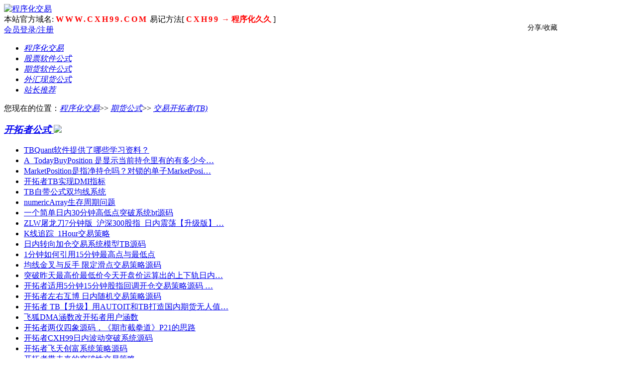

--- FILE ---
content_type: text/html
request_url: http://www.cxh99.com/Article1/List/List_14.html
body_size: 12195
content:
<!DOCTYPE html PUBLIC "-//W3C//DTD XHTML 1.0 Transitional//EN" "http://www.w3.org/TR/xhtml1/DTD/xhtml1-transitional.dtd">
<html xmlns="http://www.w3.org/1999/xhtml">
<head>
    <meta http-equiv="Content-Type" content="text/html; charset=utf-8" />
    <meta content='' name="Keywords" />
    <meta content='' name="Description" />
    <title>交易开拓者(TB)-程序化交易</title>
    <link href="/Template/OceanStar/default.css" rel="stylesheet" type="text/css" />
    <link href="/Template/OceanStar/article.css" rel="stylesheet" type="text/css" />
    <script type="text/javascript">
    var siteSetup = {sitePath: '/',ajaxPath: '/ajax.aspx',skinPath: '/Template/OceanStar/'};
</script>
<script language="javascript" type="text/javascript" src="/js/jquery.pack.js"></script>
<script language="javascript" type="text/javascript" src="/js/jquery.peex.js"></script>
    <script language="javascript" type="text/javascript" src="/JS/slider.js"></script>
</head>
<body>
    <div id="header">
    <div class="wrapper">
        <div class="top">
            <div id="logo">
                <a href="/">
                    <img src="/Template/oceanstar/images/logo.png" alt="程序化交易" /></a>
            </div>
            <div class="web_tool">
                <div class="web_tip">本站官方域名: <span style="letter-spacing: 3px;"><B><FONT COLOR="FF0000">WWW.CXH99.COM</FONT></B></span> 易记方法[ <B><FONT COLOR="FF0000"><span style="letter-spacing: 3px;">CXH99</span> → 程序化久久</FONT></B> ]<BR>
                    <!-- Baidu Button BEGIN -->
                    <div id="bdshare" class="bdshare_t bds_tools get-codes-bdshare" style="line-height: 12px; position:absolute; right:160px; font-size:14px"><span class="bds_more">分享/收藏</span></div>
                    <!-- Baidu Button END -->
                    <img id="loginStatusSign" src="/Template/OceanStar/Images/loading.gif" alt="正在加载数据..." align="absmiddle" />
                    <a href="javascript:void(0)" id="loginAnchor" class="reg">会员登录/注册</a>
                </div>
                <div id="loginedUserInfo" style="display: none;">
                    <ul>
                        <li class="user_out"><a href="/User/Default.aspx">会员中心</a> <span>|</span> <a id="logout" href="javascript:void(0)">退出登录</a> </li>
                        <li class="money">资金余额：{balances} 元</li>
                        <li>可用{pointName}：{point} {pointUnit}</li>
                        <li>经验积分：{experience} 分</li>
                        <li>待阅短信：{message} 条</li>
                        <li>待签文章：{signinArticle} 篇</li>
                        <li>登录次数：{loginCount} 次</li>
                    </ul>
                </div>
            </div>
        </div>
        <div class="menu">
            <div id="menubox" class="main_menu">
  <ul>
    <li><a href="/Category_17/Index.aspx" target="_blank"><span><em>程序化交易</em></span></a></li>
    <li><a href="/Category_1/Index.aspx" target="_blank"><span><em>股票软件公式</em></span></a></li>
    <li><a href="/Category_9/Index.aspx" target="_blank"><span><em>期货软件公式</em></span></a></li>
    <li><a href="/Category_16/Index.aspx" target="_blank"><span><em>外汇现货公式</em></span></a></li>
    <li><a href="/Category_18/Index.aspx" target="_blank"><span><em>站长推荐</em></span></a></li>
  </ul>
</div></div>
    </div>
</div>



    <!--网站中部定义开始-->
    <div class="wrapper">
        <!--网站广告开始-->
        <div class="web_ad">
            
        </div>
        <!--网站广告结束-->
    </div>
    <!--网站中部定义结束-->
    <!--网站中部定义一开始-->
    <div class="wrapper mtop10">
        <!--内容块开始-->
        <div class="content">
            <!--您现在的位置开始-->
            <div class="sitepath">
                您现在的位置：<em><a href="http://www.cxh99.com">程序化交易</a></em>>>
            
            
        <em><a href="/Article1/List/List_9.html" target="_blank">期货公式</a></em>&gt;&gt;
        <em><a href="/Article1/List/List_14.html" target="_blank">交易开拓者(TB)</a></em></div>
            <!--您现在的位置结束-->
            <!--站内广告开始-->
            <div class="area_ad mtop10">
                
            </div>
            <!--站内广告结束-->
            <!-- 栏目循环列表开始 -->
             
            <!--模块开始-->
            <div class='area left'>
                <h3><span><em>
      <a href="/Article1/jyktzTB/ktzgs/" target="_blank">开拓者公式 </a>
     </em></span>
      <a href="/Article1/jyktzTB/ktzgs/" target="_blank"><img src="/Template/OceanStar/images/more.gif"></a>
     </h3>
                <ul>
                    
                        
<li>
  <a href="/2020/09/22/71859.shtml" target="_blank">TBQuant软件提供了哪些学习资料？</a>
</li>
<li>
  <a href="/2020/09/22/71858.shtml" target="_blank">A_TodayBuyPosition 是显示当前持仓里有的有多少今…</a>
</li>
<li>
  <a href="/2020/09/22/71857.shtml" target="_blank">MarketPosition是指净持仓吗？对锁的单子MarketPosi…</a>
</li>
<li>
  <a href="/2019/06/28/61844.shtml" target="_blank">开拓者TB实现DMI指标</a>
</li>
<li>
  <a href="/2017/07/21/45374.shtml" target="_blank">TB自带公式双均线系统</a>
</li>
<li>
  <a href="/2016/04/01/34946.shtml" target="_blank">numericArray生存周期问题</a>
</li>
<li>
  <a href="/2014/06/02/21048.shtml" target="_blank">一个简单日内30分钟高低点突破系统bt源码</a>
</li>
<li>
  <a href="/2014/05/19/20747.shtml" target="_blank">ZLW屠龙刀7分钟版_沪深300股指_日内震荡【升级版】…</a>
</li>
<li>
  <a href="/2014/04/21/20135.shtml" target="_blank">K线追踪_1Hour交易策略</a>
</li>
<li>
  <a href="/2014/01/04/17815.shtml" target="_blank">日内转向加仓交易系统模型TB源码</a>
</li>
<li>
  <a href="/2013/10/31/16608.shtml" target="_blank">1分钟如何引用15分钟最高点与最低点</a>
</li>
<li>
  <a href="/2013/08/23/14930.shtml" target="_blank">均线金叉与反手 限定滑点交易策略源码</a>
</li>
<li>
  <a href="/2013/08/22/14912.shtml" target="_blank">突破昨天最高价最低价今天开盘价运算出的上下轨日内…</a>
</li>
<li>
  <a href="/2013/08/19/14845.shtml" target="_blank">开拓者适用5分钟15分钟股指回调开仓交易策略源码  …</a>
</li>
<li>
  <a href="/2013/08/18/14825.shtml" target="_blank">开拓者左右互博 日内随机交易策略源码</a>
</li>
<li>
  <a href="/2013/08/14/14703.shtml" target="_blank">开拓者 TB【升级】用AUTOIT和TB打造国内期货无人值…</a>
</li>
<li>
  <a href="/2013/08/13/14696.shtml" target="_blank">飞狐DMA涵数改开拓者用户涵数</a>
</li>
<li>
  <a href="/2013/08/13/14673.shtml" target="_blank">开拓者两仪四象源码，《期市截拳道》P21的思路</a>
</li>
<li>
  <a href="/2013/05/26/13197.shtml" target="_blank">开拓者CXH99日内波动突破系统源码</a>
</li>
<li>
  <a href="/2013/05/06/12746.shtml" target="_blank">开拓者飞天创富系统策略源码</a>
</li>
<li>
  <a href="/2013/05/01/12599.shtml" target="_blank">开拓者带未来的突破性交易策略</a>
</li>
<li>
  <a href="/2013/05/01/12598.shtml" target="_blank">开拓者CXH99唐奇安通道交易策略源码</a>
</li>
<li>
  <a href="/2013/04/12/12119.shtml" target="_blank">开拓者超级好用的股指日内模型源码</a>
</li>
<li>
  <a href="/2013/04/11/12087.shtml" target="_blank">开拓者随机发买卖单的模型源码</a>
</li>
<li>
  <a href="/2013/04/06/11937.shtml" target="_blank">开拓者求N天前的收盘价closD(N)原理，源码</a>
</li>
<li>
  <a href="/2013/04/04/11881.shtml" target="_blank">开拓者trad交易模型源码</a>
</li>
<li>
  <a href="/2013/03/24/11617.shtml" target="_blank">开拓者唐奇安通道交易策略源码，据说5分钟 15分钟周…</a>
</li>
<li>
  <a href="/2013/03/23/11555.shtml" target="_blank">已经通过编译的开拓者顺势模型源码 已经在做paper的…</a>
</li>
<li>
  <a href="/2013/03/22/11534.shtml" target="_blank">开拓者全自动动态突破型交易系统源码</a>
</li>
<li>
  <a href="/2013/03/21/11532.shtml" target="_blank">开拓者一个简单顺势交易系统策略源码</a>
</li>
<li>
  <a href="/2013/03/12/11296.shtml" target="_blank">开拓者 TB 只做多交易策略，供大这参考</a>
</li>
<li>
  <a href="/2013/03/11/11291.shtml" target="_blank">开拓者 TB 三均线交易系统，请大家和高手修改、完善…</a>
</li>
<li>
  <a href="/2013/03/11/11281.shtml" target="_blank">开拓者 TB EMA均线交易系统源码，仅供参考</a>
</li>
<li>
  <a href="/2013/03/10/11254.shtml" target="_blank">开拓者 TBKurtosis-Skewing交易策略(多市场测试有效）</a>
</li>
<li>
  <a href="/2013/03/08/11213.shtml" target="_blank">开拓者 TB ssto 交易系统策略源码</a>
</li>
<li>
  <a href="/2013/03/04/11131.shtml" target="_blank">开拓者 TB 简单有效的【开盘突破日内策略】</a>
</li>
<li>
  <a href="/2013/03/02/11100.shtml" target="_blank">开拓者 TB 超级日内组合系统</a>
</li>
<li>
  <a href="/2013/02/25/11024.shtml" target="_blank">开拓者 TB 三均线系统源码</a>
</li>
<li>
  <a href="/2013/02/22/10982.shtml" target="_blank">关于构建动态的高胜率交易策略的构想</a>
</li>
<li>
  <a href="/2013/02/11/10857.shtml" target="_blank">开拓者 TB 【震荡+趋势混合策略】恒温器策略【源码】</a>
</li>
                    
                </ul>
                <div class="underline_area">
                </div>
            </div>
            <!--模块结束-->
            
            <!--模块开始-->
            <div class='area right'>
                <h3><span><em>
      <a href="/Article1/jyktzTB/ktzzs/" target="_blank">开拓者知识 </a>
     </em></span>
      <a href="/Article1/jyktzTB/ktzzs/" target="_blank"><img src="/Template/OceanStar/images/more.gif"></a>
     </h3>
                <ul>
                    
                        
<li>
  <a href="/2023/03/13/90112.shtml" target="_blank">TQquant 无法在 .net Framework低于 4.5.2上安装</a>
</li>
<li>
  <a href="/2023/03/13/90111.shtml" target="_blank">KDJ中为何有SummationFC函数？</a>
</li>
<li>
  <a href="/2023/03/12/90086.shtml" target="_blank">求助：longAvgEntryPrice() shortLastEntryPrice() …</a>
</li>
<li>
  <a href="/2023/03/12/90084.shtml" target="_blank">下载基础数据失败是什么原因？</a>
</li>
<li>
  <a href="/2023/03/11/90066.shtml" target="_blank">资管账户开预收费模式，TB有哪些开户流程的要求</a>
</li>
<li>
  <a href="/2023/03/11/90065.shtml" target="_blank">求助：怎么求不包含当前K线的前N个周期的最大值？</a>
</li>
<li>
  <a href="/2023/03/11/90059.shtml" target="_blank">求助，5分钟指数历史数据加载不了</a>
</li>
<li>
  <a href="/2023/03/10/90042.shtml" target="_blank">Max函数，碰到未赋值的变量，求出的结果是什么？</a>
</li>
<li>
  <a href="/2023/03/10/90041.shtml" target="_blank">开通程序化交易</a>
</li>
<li>
  <a href="/2023/03/10/90035.shtml" target="_blank">怎么样设置性能测试才能让自己的公式更适合实盘。</a>
</li>
<li>
  <a href="/2023/03/08/90001.shtml" target="_blank">BarType和BarInternal配合使用判断K线图的周期类型</a>
</li>
<li>
  <a href="/2023/03/08/90000.shtml" target="_blank">一个关于基础数据使用的问题</a>
</li>
<li>
  <a href="/2023/03/08/89993.shtml" target="_blank">TB旗舰版和TBquant哪个好用，选择旗舰版怎么样？</a>
</li>
<li>
  <a href="/2023/03/07/89975.shtml" target="_blank">TB支持对锁吗？</a>
</li>
<li>
  <a href="/2023/03/07/89974.shtml" target="_blank">GetTick()</a>
</li>
<li>
  <a href="/2023/03/07/89967.shtml" target="_blank">旗舰版除开盘时间，登陆困难</a>
</li>
<li>
  <a href="/2023/03/06/89946.shtml" target="_blank">内嵌结构体CodeProperty:合约属性</a>
</li>
<li>
  <a href="/2023/03/06/89945.shtml" target="_blank">TBquant编制跨期套利自动交易成果</a>
</li>
<li>
  <a href="/2023/03/05/89931.shtml" target="_blank">RelativeSymbol函数应用问题</a>
</li>
<li>
  <a href="/2023/03/05/89930.shtml" target="_blank">行情数据K线为何停留在4月30日，不能更新，这是什么…</a>
</li>
<li>
  <a href="/2023/03/05/89923.shtml" target="_blank">不同策略不能同时有多空的持仓</a>
</li>
<li>
  <a href="/2023/03/04/89912.shtml" target="_blank">请问为什么小级别和大级别的最高点数据不一致？</a>
</li>
<li>
  <a href="/2023/03/04/89911.shtml" target="_blank">一个策略 在两个工作区发的单子，2个的报价不一样，</a>
</li>
<li>
  <a href="/2023/03/04/89904.shtml" target="_blank">有TB的工作人员吗？</a>
</li>
<li>
  <a href="/2023/03/03/89886.shtml" target="_blank">信号报警2</a>
</li>
<li>
  <a href="/2023/03/03/89885.shtml" target="_blank">信号报警</a>
</li>
<li>
  <a href="/2023/03/03/89878.shtml" target="_blank">TB部分功能的操作文档下载</a>
</li>
<li>
  <a href="/2023/03/02/89860.shtml" target="_blank">账户登录出错</a>
</li>
<li>
  <a href="/2023/03/02/89859.shtml" target="_blank">考夫曼自适应移动平均线</a>
</li>
<li>
  <a href="/2023/03/02/89853.shtml" target="_blank">win10自动TB会出现报错，让发送错误报告</a>
</li>
<li>
  <a href="/2023/03/01/89842.shtml" target="_blank">模拟帐户各期货品种的手续费是多少</a>
</li>
<li>
  <a href="/2023/03/01/89841.shtml" target="_blank">数据灵敏度只显示小数点后两位</a>
</li>
<li>
  <a href="/2023/03/01/89834.shtml" target="_blank">请问这个交易的滑点是怎么回事？</a>
</li>
<li>
  <a href="/2023/02/27/89816.shtml" target="_blank">OpenD函数的意思</a>
</li>
<li>
  <a href="/2023/02/27/89815.shtml" target="_blank">无法识别的字符串MA</a>
</li>
<li>
  <a href="/2023/02/27/89808.shtml" target="_blank">MarketPositon为啥一直是0</a>
</li>
<li>
  <a href="/2023/02/26/89797.shtml" target="_blank">代码运行显示paramas定义有问题，请问怎么修改可以…</a>
</li>
<li>
  <a href="/2023/02/26/89795.shtml" target="_blank">如何在阿里云搭建TBQuant运行环境</a>
</li>
<li>
  <a href="/2023/02/26/89790.shtml" target="_blank">如何添加期货公司的账户</a>
</li>
<li>
  <a href="/2023/02/25/89763.shtml" target="_blank">能举一个具体的收盘触发onbarclose例子吗</a>
</li>
                    
                </ul>
                <div class="underline_area">
                </div>
            </div>
            <!--模块结束-->
            
            <!-- 栏目循环列表结束 -->
            <div class="clear">
            </div>
            <div class="class_page">
                <span id="pe100_page_categorylist" class="pagecss"><!--{pe.begin.pagination}-->
 <a href="/Article1/List/List_14.html">首页</a>
 <a href="/Article1/List/List_14.html">上一页</a>
 <b><a href="/Article1/List/List_14.html">1</a></b> 
<a href="/Article1/List/List_14.html">下一页</a>
 <a href="/Article1/List/List_14.html">尾页</a>
 <!--{pe.end.pagination}--></span></div>
            <!--站内搜索开始-->
            <div class="article_search mtop10">
                  

    文章搜索：<label><select name="nodeId'" id="nodeId" size="1"><option value=1>股票公式</option><option value=10>&nbsp;&nbsp;大智慧</option>
<option value=20>&nbsp;&nbsp;&nbsp;&nbsp;大智慧公式</option><option value=21>&nbsp;&nbsp;&nbsp;&nbsp;大智慧知识</option>
<option value=11>&nbsp;&nbsp;通达信</option>
<option value=22>&nbsp;&nbsp;&nbsp;&nbsp;通达信公式</option><option value=23>&nbsp;&nbsp;&nbsp;&nbsp;通达信知识</option>
<option value=12>&nbsp;&nbsp;同花顺</option>
<option value=24>&nbsp;&nbsp;&nbsp;&nbsp;同花顺公式</option><option value=25>&nbsp;&nbsp;&nbsp;&nbsp;同花顺知识</option>
<option value=26>&nbsp;&nbsp;其他</option>
<option value=27>&nbsp;&nbsp;&nbsp;&nbsp;其他软件公式</option><option value=28>&nbsp;&nbsp;&nbsp;&nbsp;其他软件知识</option>
</select></label><label><select name="fieldOption" id="fieldOption" size="1"><option value="title" selected>文章标题</option>
      <option value="content">文章内容</option>
      <option value="author">文章作者</option>
      <option value="inputer">录 入 者</option>
      <option value="keyword">关键字</option>
    </select></label><label><input id="keyword_PowerEasy" class="inputxt" onfocus="this.value='';" maxlength="100" size="30" value="" name="Keyword" /></label>
   <label> <input id="Submit"  type="button"  class="input_button" value="搜索" name="Button" onclick="OnSearchCheckAndSubmit();" /></label>
   <label> 
   <input type="button" class="input_button" value="高级搜索" onclick="location.href='/search.aspx?searchtype=2&ModelId=1'" /></label>
    <script type="text/javascript">$('#keyword_PowerEasy').useKeypressSubmit($('#Submit'));</script>
    <script language="javascript" type="text/javascript">
    function OnSearchCheckAndSubmit(){
        var keyword = document.getElementById("keyword_PowerEasy").value;
        if (keyword == '' || keyword == null) {
            alert("请填写您想搜索的关键词");
            return;
        }
        else {        
            var nodeSel = document.getElementById("nodeId");
            var fieldOptionSel = document.getElementById("fieldOption");
            var nodeId = nodeSel.options[nodeSel.options.selectedIndex].value;
            var fieldOption = fieldOptionSel.options[fieldOptionSel.options.selectedIndex].value;
            window.location = "/search.aspx?searchtype=1&ModelId=1&nodeId=" + nodeId + "&Keyword=" + escape(keyword) + "&fieldOption=" + fieldOption;
        }
    }
    </script>

            </div>
            <!--站内搜索结束-->
        </div>
        <!--内容块结束-->
        <!--侧栏开始-->
        <div class="sidebar">
            <!--栏目列表开始-->
            <div class="subnav">
                <h3>栏目导航</h3>
                <ul>
                    <li><a href="/Article1/jyktzTB/ktzgs/">开拓者公式</a></li>
<li><a href="/Article1/jyktzTB/ktzzs/">开拓者知识</a></li>
                </ul>
                <div class="underline">
                </div>
            </div>
            <!--栏目列表结束-->
            <div class="month_tip mtop10">
                <h3>本月排行TOP10</h3>
                <ul>
                    
                        
<li>
  <a href="/2023/03/02/89859.shtml" target="_blank" title="标题：考夫曼自适应移动平均线&#xA;点击数：21&#xA;发表时间：23年03月02日">考夫曼自适应移动平均线</a>
</li>
<li>
  <a href="/2023/02/23/89737.shtml" target="_blank" title="标题：交易信号缺失&#xA;点击数：17&#xA;发表时间：23年02月23日">交易信号缺失</a>
</li>
<li>
  <a href="/2023/02/22/89721.shtml" target="_blank" title="标题：老师，请教您，如何自动调用期权合约&#xA;点击数：16&#xA;发表时间：23年02月22日">老师，请教您，如何自动调…</a>
</li>
<li>
  <a href="/2023/03/04/89912.shtml" target="_blank" title="标题：请问为什么小级别和大级别的最高点数据不一致？&#xA;点击数：14&#xA;发表时间：23年03月04日">请问为什么小级别和大级别…</a>
</li>
<li>
  <a href="/2023/02/20/89676.shtml" target="_blank" title="标题：longCurrentVolume函数怎么调用&#xA;点击数：14&#xA;发表时间：23年02月20日">longCurrentVolume函数怎…</a>
</li>
<li>
  <a href="/2023/02/20/89664.shtml" target="_blank" title="标题：TB新版本V6.0.2.4是对历史数据进行了限制吗？&#xA;点击数：14&#xA;发表时间：23年02月20日">TB新版本V6.0.2.4是对历史…</a>
</li>
<li>
  <a href="/2023/03/05/89930.shtml" target="_blank" title="标题：行情数据K线为何停留在4月30日，不能更新，这是什么原因&#xA;点击数：13&#xA;发表时间：23年03月05日">行情数据K线为何停留在4月…</a>
</li>
<li>
  <a href="/2023/03/03/89886.shtml" target="_blank" title="标题：信号报警2&#xA;点击数：13&#xA;发表时间：23年03月03日">信号报警2</a>
</li>
<li>
  <a href="/2023/02/21/89695.shtml" target="_blank" title="标题：buy怎么没有nextopen&#xA;点击数：13&#xA;发表时间：23年02月21日">buy怎么没有nextopen</a>
</li>
<li>
  <a href="/2023/02/16/89580.shtml" target="_blank" title="标题：tbpy的函数介绍文档是在更新吗？&#xA;点击数：13&#xA;发表时间：23年02月16日">tbpy的函数介绍文档是在更…</a>
</li>
<li>
  <a href="/2023/03/08/90000.shtml" target="_blank" title="标题：一个关于基础数据使用的问题&#xA;点击数：12&#xA;发表时间：23年03月08日">一个关于基础数据使用的问题</a>
</li>
<li>
  <a href="/2023/03/06/89945.shtml" target="_blank" title="标题：TBquant编制跨期套利自动交易成果&#xA;点击数：12&#xA;发表时间：23年03月06日">TBquant编制跨期套利自动…</a>
</li>
<li>
  <a href="/2023/03/08/89993.shtml" target="_blank" title="标题：TB旗舰版和TBquant哪个好用，选择旗舰版怎么样？&#xA;点击数：11&#xA;发表时间：23年03月08日">TB旗舰版和TBquant哪个好…</a>
</li>
<li>
  <a href="/2023/03/04/89904.shtml" target="_blank" title="标题：有TB的工作人员吗？&#xA;点击数：11&#xA;发表时间：23年03月04日">有TB的工作人员吗？</a>
</li>
<li>
  <a href="/2023/03/03/89885.shtml" target="_blank" title="标题：信号报警&#xA;点击数：11&#xA;发表时间：23年03月03日">信号报警</a>
</li>
<li>
  <a href="/2023/03/03/89878.shtml" target="_blank" title="标题：TB部分功能的操作文档下载&#xA;点击数：11&#xA;发表时间：23年03月03日">TB部分功能的操作文档下载</a>
</li>
<li>
  <a href="/2023/03/06/89946.shtml" target="_blank" title="标题：内嵌结构体CodeProperty:合约属性&#xA;点击数：10&#xA;发表时间：23年03月06日">内嵌结构体CodeProperty:…</a>
</li>
<li>
  <a href="/2023/03/05/89923.shtml" target="_blank" title="标题：不同策略不能同时有多空的持仓&#xA;点击数：10&#xA;发表时间：23年03月05日">不同策略不能同时有多空的…</a>
</li>
<li>
  <a href="/2023/03/02/89860.shtml" target="_blank" title="标题：账户登录出错&#xA;点击数：10&#xA;发表时间：23年03月02日">账户登录出错</a>
</li>
<li>
  <a href="/2023/03/11/90065.shtml" target="_blank" title="标题：求助：怎么求不包含当前K线的前N个周期的最大值？&#xA;点击数：9&#xA;发表时间：23年03月11日">求助：怎么求不包含当前K…</a>
</li>
                    
                </ul>
                <div class="underline">
                </div>
            </div>
            <div class="month_tip mtop10">
                <h3>最新推荐</h3>
                <ul>
                    
                        
<li>
  <a href="/2023/03/13/90112.shtml" target="_blank" title="标题：TQquant 无法在 .net Framework低于 4.5.2上安装&#xA;点击数：0&#xA;发表时间：23年03月13日">TQquant 无法在 .net Fram…</a>
</li>
<li>
  <a href="/2023/03/13/90111.shtml" target="_blank" title="标题：KDJ中为何有SummationFC函数？&#xA;点击数：0&#xA;发表时间：23年03月13日">KDJ中为何有SummationFC函…</a>
</li>
<li>
  <a href="/2023/03/12/90086.shtml" target="_blank" title="标题：求助：longAvgEntryPrice() shortLastEntryPrice() 这些小写开头的函数怎么使用&#xA;点击数：4&#xA;发表时间：23年03月12日">求助：longAvgEntryPrice(…</a>
</li>
<li>
  <a href="/2023/03/12/90084.shtml" target="_blank" title="标题：下载基础数据失败是什么原因？&#xA;点击数：3&#xA;发表时间：23年03月12日">下载基础数据失败是什么原…</a>
</li>
<li>
  <a href="/2023/03/11/90066.shtml" target="_blank" title="标题：资管账户开预收费模式，TB有哪些开户流程的要求&#xA;点击数：6&#xA;发表时间：23年03月11日">资管账户开预收费模式，TB…</a>
</li>
<li>
  <a href="/2023/03/11/90065.shtml" target="_blank" title="标题：求助：怎么求不包含当前K线的前N个周期的最大值？&#xA;点击数：9&#xA;发表时间：23年03月11日">求助：怎么求不包含当前K…</a>
</li>
<li>
  <a href="/2023/03/11/90059.shtml" target="_blank" title="标题：求助，5分钟指数历史数据加载不了&#xA;点击数：4&#xA;发表时间：23年03月11日">求助，5分钟指数历史数据…</a>
</li>
<li>
  <a href="/2023/03/10/90042.shtml" target="_blank" title="标题：Max函数，碰到未赋值的变量，求出的结果是什么？&#xA;点击数：4&#xA;发表时间：23年03月10日">Max函数，碰到未赋值的变…</a>
</li>
<li>
  <a href="/2023/03/10/90041.shtml" target="_blank" title="标题：开通程序化交易&#xA;点击数：9&#xA;发表时间：23年03月10日">开通程序化交易</a>
</li>
<li>
  <a href="/2023/03/10/90035.shtml" target="_blank" title="标题：怎么样设置性能测试才能让自己的公式更适合实盘。&#xA;点击数：9&#xA;发表时间：23年03月10日">怎么样设置性能测试才能让…</a>
</li>
<li>
  <a href="/2023/03/08/90001.shtml" target="_blank" title="标题：BarType和BarInternal配合使用判断K线图的周期类型&#xA;点击数：9&#xA;发表时间：23年03月08日">BarType和BarInternal配合…</a>
</li>
<li>
  <a href="/2023/03/08/90000.shtml" target="_blank" title="标题：一个关于基础数据使用的问题&#xA;点击数：12&#xA;发表时间：23年03月08日">一个关于基础数据使用的问题</a>
</li>
<li>
  <a href="/2023/03/08/89993.shtml" target="_blank" title="标题：TB旗舰版和TBquant哪个好用，选择旗舰版怎么样？&#xA;点击数：11&#xA;发表时间：23年03月08日">TB旗舰版和TBquant哪个好…</a>
</li>
<li>
  <a href="/2023/03/07/89975.shtml" target="_blank" title="标题：TB支持对锁吗？&#xA;点击数：8&#xA;发表时间：23年03月07日">TB支持对锁吗？</a>
</li>
<li>
  <a href="/2023/03/07/89974.shtml" target="_blank" title="标题：GetTick()&#xA;点击数：8&#xA;发表时间：23年03月07日">GetTick()</a>
</li>
                    
                </ul>
                <div class="underline">
                </div>
            </div>
        </div>
        <!--侧栏结束-->
    </div>
    <!--网站中部定义二结束-->
    <div class="clear">
    </div>
    </div> <!--网站底部开始-->
<div id="footer">
    <div class="wrapper">
        <div class="service">
            <a href="javascript:void(0)" class="home">设为首页</a> | <a href="javascript:void(0)" class="fav">加入收藏</a> | <a href="javascript:void(0)" title="联系我们">联系我们</a> | <a href='/Category_7/Index.aspx' target="_blank" title="网站留言">网站留言</a> | <a href='/Category_6/Index.aspx' target="_blank" title="友情链接">友情链接</a> | <a href='/Category_8/Index.aspx' target="_blank" title="版权声明">版权声明</a>  | 信息产业部备案号：<A href="http://beian.miit.gov.cn/">闽ICP备12005149号</A>
            <BR>程序化交易网不从事包月会员、QQ群会员、代客理财等业务，本站仅提供股票、期货、黄金、外汇的软件技术交流与分享。
            <BR>关键字：程序化交易模型 | 股票程序化交易模型 | 文华财经指标 | 如何编写模型教程 | 日内交易模型 | 期货程序化交易模型 | 博易大师指标        </div>
        <div class="clear">
        </div>
        <div class="copyright">
            
        </div>
    </div>
</div>
<!--网站底部结束-->
<!--会员资料开始-->
<!--弹出登录开始-->
<div id="loginField" class="quick_login" style="display: none">
    <div class="quick_login_content">
        <h3 class="close">
            <img src="/Template/OceanStar/images/close.gif" class="overlay_header_close" alt="关闭" align="absmiddle" />会员登录/注册</h3>
        <div class="quick_login_info">
            <ul>
                <li><label>用户名：</label><input name="username" type="text" /></li>
                <li><label>密&nbsp;&nbsp;码：</label><input name="userpass" type="password" /></li>
                <li style="display: none" id="validateField"><label>验证码：</label><input name="validate" id="validateCode" type="text" /><span><img style="display:none" class="validateSign" id="validateSign" src="" title="换一个" align="absmiddle" /></span></li>
                <li class="check"><label><input name="saveinfo" type="checkbox" /><span>保持登录状态</span></label></li>
                <li class="login">
                    <img id="login" src="/Template/OceanStar/images/login.gif" alt="登录" align="absmiddle" /></li>
            </ul>
        </div>
        <div class="reg_info">
            <ul>
                <li>没有帐号？<a href="/User/Register.aspx" target="_blank" title="点此注册">点此注册</a></li>
                <li><a href="/User/GetPassword.aspx" target="_blank" title="忘记密码？">忘记密码？</a></li>
            </ul>
        </div>
        <div class="clear">
        </div>
    </div>
</div>
<!--弹出登录结束-->
<script type="text/javascript"> 
    $(function () {
        $('a[class="fav"]').addFavorite();
        $('a[class="home"]').setHomePage();
 
        var checkUserLogin = function () {
            $.pe.ajax('checkUserLogin', { success: function (response) {
                var _response = $(response);
                if (_response.find('status').text() == 'ok') {
                    var _loginedUserInfo = $('#loginedUserInfo'), _loginAnchor = $('#loginAnchor');
                    _loginedUserInfo.html($.pe.replaceUserInfoVariable(_loginedUserInfo.html(), _response));
                    $('#loginedUserInfo,#loginAnchor').bind({
                        'mouseenter': function () {
                            _loginedUserInfo.slideDown(500);
                            try { clearTimeout(timer); } catch (e) { }
                        },
                        'mouseleave': function () {
                            timer = setTimeout(function () {
                                _loginedUserInfo.slideUp(500);
                            }, 500);
                        }
                    });
                    _loginAnchor.html('亲爱的<a  class="login_poping" href="/user/default.aspx"><span>' + _response.find('username').text() + "</span></a>您好!").fadeIn();
                    $('#loginStatusSign').hide();
                    $('#logout').click(function () {
                        $.pe.ajax('logout', { success: function (response) {
                            if ($(response).find('status').text() == 'ok') {
                                $('#loginField input[name="username"]').val('');
                                $('#loginField input[name="userpass"]').val('');
                                $('#loginField input[name="validate"]').val('');
                                $('#loginField input[name="saveinfo"]').attr("checked", false);
                                location.reload();
                            }
                        }
                        });
                    })
                } else {
                    $.pe.ajax('checkLoginValidate', { success: function (response) {
                        if ($(response).find('status').text() == 'yes') {
                            $('#validateSign').click(function () { $.pe.refreshValidateCode($('.validateSign')); });
                            $('#validateField').show();
                        }
                    }
                    });
                    $('#validateCode').focus(function(){$('#validateSign').click();$('#validateSign').show();})
                    $('#loginAnchor').text('会员登录/注册').click(function () {
                        $('#loginField').overlay({ api: true, expose: true }).load(); return false;
                    }).fadeIn();
                    $('#login').click(function () {
                        var username = $('#loginField input[name="username"]');
                        var userpass = $('#loginField input[name="userpass"]');
                        var saveinfo = $('#loginField input[name="saveinfo"]');
                        var validate = $('#loginField input[name="validate"]');
 
                        if (username.val() == '') {
                            alert('请填写用户名！');
                            username.focus();
                            return;
                        }
                        if (userpass.val() == '') {
                            alert('请填写密码！');
                            userpass.focus();
                            return;
                        }
                        if ($('#validateField').css("display") != 'none') {
                            if (validate.val() == '') {
                                alert("请填写验证码！");
                                validate.focus();
                                return;
                            }
                        }
                        $.pe.ajax('userLogin', {
                            params: {
                                username: username.val(),
                                password: userpass.val(),
                                checkcode: validate.val(),
                                expiration: saveinfo.attr("checked") ? 'Month' : 'None'
                            }, success: function (response) {
                                var _response = $(response)
                                switch (_response.find('status').text()) {
                                    case "ok":
                                        location.reload();
                                        break;
                                    case "err":
                                        alert(_response.find('body').text());
                                        $.pe.refreshValidateCode($('.validateSign'));
                                        break;
                                }
                            }
                        })
                    })
                    $('#loginStatusSign').hide();
                    $('#loginField').keypress(function (e) {
                        if ((e.which && e.which == 13) || (e.keyCode && e.keyCode == 13)) {
                            $('#login').click();
                            return false;
                        }
                        return true;
                    })
                }
            }
            })
        }
        checkUserLogin();
    })
    
</script>
<!--会员资料结束-->

</body>
<!--统计代码开始-->
<center>
<script type="text/javascript">
var _bdhmProtocol = (("https:" == document.location.protocol) ? " https://" : " http://");
document.write(unescape("%3Cscript src='" + _bdhmProtocol + "hm.baidu.com/h.js%3F775de303f9321ab860512caa264b07be' type='text/javascript'%3E%3C/script%3E"));
</script>
</center>
<!--统计代码结束-->
<script src="/Template/gg/pxlt.js" type="text/javascript"></script>
</html>
